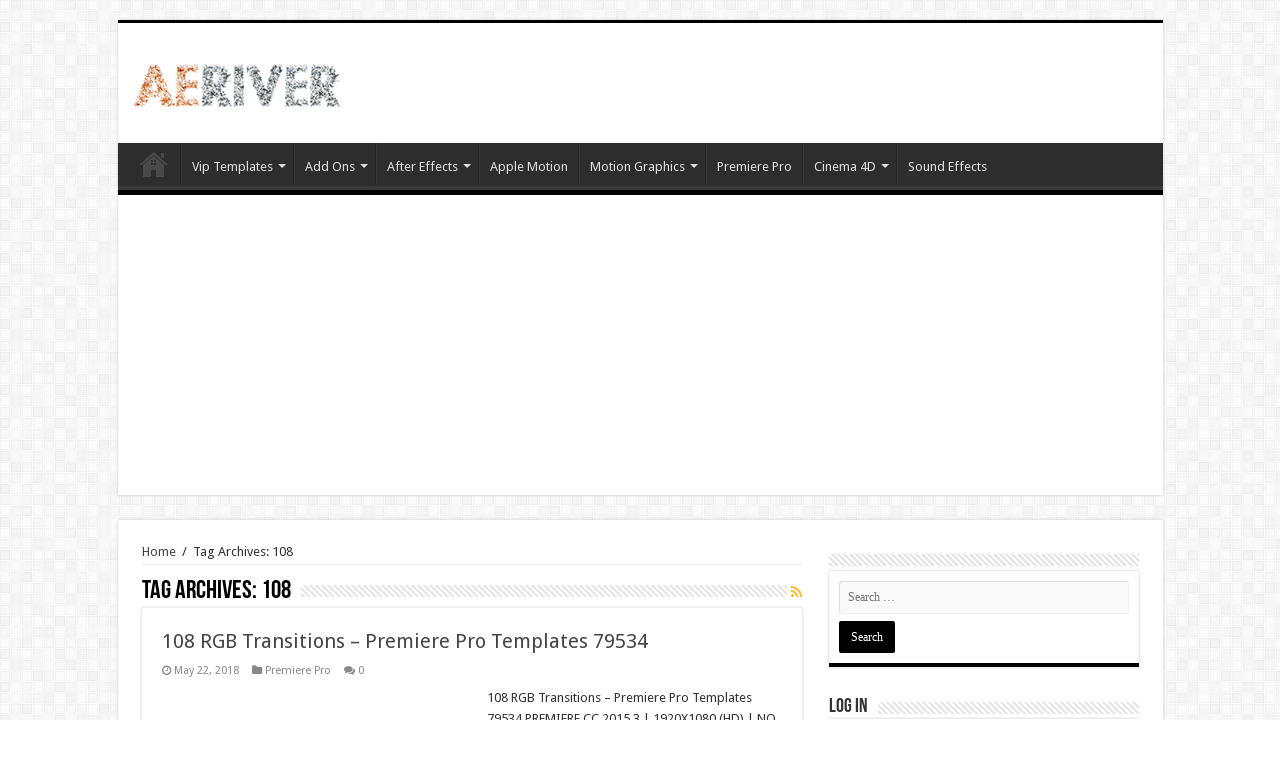

--- FILE ---
content_type: text/html; charset=UTF-8
request_url: https://aeriver.com/tag/108/
body_size: 9595
content:
<!DOCTYPE html>
<html lang="en-US" prefix="og: http://ogp.me/ns#">
<head>
<meta charset="UTF-8" />
<link rel="profile" href="https://gmpg.org/xfn/11" />
<link rel="pingback" href="https://aeriver.com/xmlrpc.php" />
<title>108 Archives - Free After Effects, Video Motion</title>

<!-- This site is optimized with the Yoast SEO plugin v13.1 - https://yoast.com/wordpress/plugins/seo/ -->
<meta name="robots" content="max-snippet:-1, max-image-preview:large, max-video-preview:-1"/>
<link rel="canonical" href="https://aeriver.com/tag/108/" />
<meta property="og:locale" content="en_US" />
<meta property="og:type" content="object" />
<meta property="og:title" content="108 Archives - Free After Effects, Video Motion" />
<meta property="og:url" content="https://aeriver.com/tag/108/" />
<meta property="og:site_name" content="Free After Effects, Video Motion" />
<meta name="twitter:card" content="summary_large_image" />
<meta name="twitter:title" content="108 Archives - Free After Effects, Video Motion" />
<script type='application/ld+json' class='yoast-schema-graph yoast-schema-graph--main'>{"@context":"https://schema.org","@graph":[{"@type":"WebSite","@id":"https://aeriver.com/#website","url":"https://aeriver.com/","name":"Free After Effects, Video Motion","inLanguage":"en-US","description":"Free After Effects, Video Motion","publisher":{"@id":"https://aeriver.com/#/schema/person/"},"potentialAction":{"@type":"SearchAction","target":"https://aeriver.com/?s={search_term_string}","query-input":"required name=search_term_string"}},{"@type":"CollectionPage","@id":"https://aeriver.com/tag/108/#webpage","url":"https://aeriver.com/tag/108/","name":"108 Archives - Free After Effects, Video Motion","isPartOf":{"@id":"https://aeriver.com/#website"},"inLanguage":"en-US"}]}</script>
<!-- / Yoast SEO plugin. -->

<link rel='dns-prefetch' href='//fonts.googleapis.com' />
<link rel='dns-prefetch' href='//s.w.org' />
<link rel="alternate" type="application/rss+xml" title="Free After Effects, Video Motion &raquo; Feed" href="https://aeriver.com/feed/" />
<link rel="alternate" type="application/rss+xml" title="Free After Effects, Video Motion &raquo; Comments Feed" href="https://aeriver.com/comments/feed/" />
<link rel="alternate" type="application/rss+xml" title="Free After Effects, Video Motion &raquo; 108 Tag Feed" href="https://aeriver.com/tag/108/feed/" />
		<script type="text/javascript">
			window._wpemojiSettings = {"baseUrl":"https:\/\/s.w.org\/images\/core\/emoji\/12.0.0-1\/72x72\/","ext":".png","svgUrl":"https:\/\/s.w.org\/images\/core\/emoji\/12.0.0-1\/svg\/","svgExt":".svg","source":{"concatemoji":"https:\/\/aeriver.com\/wp-includes\/js\/wp-emoji-release.min.js"}};
			!function(e,a,t){var n,r,o,i=a.createElement("canvas"),p=i.getContext&&i.getContext("2d");function s(e,t){var a=String.fromCharCode;p.clearRect(0,0,i.width,i.height),p.fillText(a.apply(this,e),0,0);e=i.toDataURL();return p.clearRect(0,0,i.width,i.height),p.fillText(a.apply(this,t),0,0),e===i.toDataURL()}function c(e){var t=a.createElement("script");t.src=e,t.defer=t.type="text/javascript",a.getElementsByTagName("head")[0].appendChild(t)}for(o=Array("flag","emoji"),t.supports={everything:!0,everythingExceptFlag:!0},r=0;r<o.length;r++)t.supports[o[r]]=function(e){if(!p||!p.fillText)return!1;switch(p.textBaseline="top",p.font="600 32px Arial",e){case"flag":return s([127987,65039,8205,9895,65039],[127987,65039,8203,9895,65039])?!1:!s([55356,56826,55356,56819],[55356,56826,8203,55356,56819])&&!s([55356,57332,56128,56423,56128,56418,56128,56421,56128,56430,56128,56423,56128,56447],[55356,57332,8203,56128,56423,8203,56128,56418,8203,56128,56421,8203,56128,56430,8203,56128,56423,8203,56128,56447]);case"emoji":return!s([55357,56424,55356,57342,8205,55358,56605,8205,55357,56424,55356,57340],[55357,56424,55356,57342,8203,55358,56605,8203,55357,56424,55356,57340])}return!1}(o[r]),t.supports.everything=t.supports.everything&&t.supports[o[r]],"flag"!==o[r]&&(t.supports.everythingExceptFlag=t.supports.everythingExceptFlag&&t.supports[o[r]]);t.supports.everythingExceptFlag=t.supports.everythingExceptFlag&&!t.supports.flag,t.DOMReady=!1,t.readyCallback=function(){t.DOMReady=!0},t.supports.everything||(n=function(){t.readyCallback()},a.addEventListener?(a.addEventListener("DOMContentLoaded",n,!1),e.addEventListener("load",n,!1)):(e.attachEvent("onload",n),a.attachEvent("onreadystatechange",function(){"complete"===a.readyState&&t.readyCallback()})),(n=t.source||{}).concatemoji?c(n.concatemoji):n.wpemoji&&n.twemoji&&(c(n.twemoji),c(n.wpemoji)))}(window,document,window._wpemojiSettings);
		</script>
		<style type="text/css">
img.wp-smiley,
img.emoji {
	display: inline !important;
	border: none !important;
	box-shadow: none !important;
	height: 1em !important;
	width: 1em !important;
	margin: 0 .07em !important;
	vertical-align: -0.1em !important;
	background: none !important;
	padding: 0 !important;
}
</style>
	<link rel='stylesheet' id='dashicons-css'  href='https://aeriver.com/wp-includes/css/dashicons.min.css' type='text/css' media='all' />
<link rel='stylesheet' id='theme-my-login-css'  href='https://aeriver.com/wp-content/plugins/theme-my-login/theme-my-login.css' type='text/css' media='all' />
<link rel='stylesheet' id='wp-block-library-css'  href='https://aeriver.com/wp-includes/css/dist/block-library/style.min.css' type='text/css' media='all' />
<link rel='stylesheet' id='tie-style-css'  href='https://aeriver.com/wp-content/themes/sahifa/style.css' type='text/css' media='all' />
<link rel='stylesheet' id='tie-ilightbox-skin-css'  href='https://aeriver.com/wp-content/themes/sahifa/css/ilightbox/dark-skin/skin.css' type='text/css' media='all' />
<link rel='stylesheet' id='Droid+Sans-css'  href='https://fonts.googleapis.com/css?family=Droid+Sans%3Aregular%2C700' type='text/css' media='all' />
<script>if (document.location.protocol != "https:") {document.location = document.URL.replace(/^http:/i, "https:");}</script><script type='text/javascript' src='https://aeriver.com/wp-includes/js/jquery/jquery.js'></script>
<script type='text/javascript' src='https://aeriver.com/wp-includes/js/jquery/jquery-migrate.min.js'></script>
<link rel='https://api.w.org/' href='https://aeriver.com/wp-json/' />
<link rel="EditURI" type="application/rsd+xml" title="RSD" href="https://aeriver.com/xmlrpc.php?rsd" />
<link rel="wlwmanifest" type="application/wlwmanifest+xml" href="https://aeriver.com/wp-includes/wlwmanifest.xml" /> 
<meta name="generator" content="WordPress 5.3.20" />
<script data-ad-client="ca-pub-4765450137724714" async src="https://pagead2.googlesyndication.com/pagead/js/adsbygoogle.js"></script>
<!-- Global site tag (gtag.js) - Google Analytics -->
<script async src="https://www.googletagmanager.com/gtag/js?id=UA-119975220-1"></script>
<script>
  window.dataLayer = window.dataLayer || [];
  function gtag(){dataLayer.push(arguments);}
  gtag('js', new Date());

  gtag('config', 'UA-119975220-1');
</script>
<link rel="shortcut icon" href="https://aeriver.com/wp-content/themes/sahifa/favicon.ico" title="Favicon" />
<!--[if IE]>
<script type="text/javascript">jQuery(document).ready(function (){ jQuery(".menu-item").has("ul").children("a").attr("aria-haspopup", "true");});</script>
<![endif]-->
<!--[if lt IE 9]>
<script src="https://aeriver.com/wp-content/themes/sahifa/js/html5.js"></script>
<script src="https://aeriver.com/wp-content/themes/sahifa/js/selectivizr-min.js"></script>
<![endif]-->
<!--[if IE 9]>
<link rel="stylesheet" type="text/css" media="all" href="https://aeriver.com/wp-content/themes/sahifa/css/ie9.css" />
<![endif]-->
<!--[if IE 8]>
<link rel="stylesheet" type="text/css" media="all" href="https://aeriver.com/wp-content/themes/sahifa/css/ie8.css" />
<![endif]-->
<!--[if IE 7]>
<link rel="stylesheet" type="text/css" media="all" href="https://aeriver.com/wp-content/themes/sahifa/css/ie7.css" />
<![endif]-->


<meta name="viewport" content="width=device-width, initial-scale=1.0" />



<style type="text/css" media="screen">

#main-nav,
.cat-box-content,
#sidebar .widget-container,
.post-listing,
#commentform {
	border-bottom-color: #000;
}

.search-block .search-button,
#topcontrol,
#main-nav ul li.current-menu-item a,
#main-nav ul li.current-menu-item a:hover,
#main-nav ul li.current_page_parent a,
#main-nav ul li.current_page_parent a:hover,
#main-nav ul li.current-menu-parent a,
#main-nav ul li.current-menu-parent a:hover,
#main-nav ul li.current-page-ancestor a,
#main-nav ul li.current-page-ancestor a:hover,
.pagination span.current,
.share-post span.share-text,
.flex-control-paging li a.flex-active,
.ei-slider-thumbs li.ei-slider-element,
.review-percentage .review-item span span,
.review-final-score,
.button,
a.button,
a.more-link,
#main-content input[type="submit"],
.form-submit #submit,
#login-form .login-button,
.widget-feedburner .feedburner-subscribe,
input[type="submit"],
#buddypress button,
#buddypress a.button,
#buddypress input[type=submit],
#buddypress input[type=reset],
#buddypress ul.button-nav li a,
#buddypress div.generic-button a,
#buddypress .comment-reply-link,
#buddypress div.item-list-tabs ul li a span,
#buddypress div.item-list-tabs ul li.selected a,
#buddypress div.item-list-tabs ul li.current a,
#buddypress #members-directory-form div.item-list-tabs ul li.selected span,
#members-list-options a.selected,
#groups-list-options a.selected,
body.dark-skin #buddypress div.item-list-tabs ul li a span,
body.dark-skin #buddypress div.item-list-tabs ul li.selected a,
body.dark-skin #buddypress div.item-list-tabs ul li.current a,
body.dark-skin #members-list-options a.selected,
body.dark-skin #groups-list-options a.selected,
.search-block-large .search-button,
#featured-posts .flex-next:hover,
#featured-posts .flex-prev:hover,
a.tie-cart span.shooping-count,
.woocommerce span.onsale,
.woocommerce-page span.onsale ,
.woocommerce .widget_price_filter .ui-slider .ui-slider-handle,
.woocommerce-page .widget_price_filter .ui-slider .ui-slider-handle,
#check-also-close,
a.post-slideshow-next,
a.post-slideshow-prev,
.widget_price_filter .ui-slider .ui-slider-handle,
.quantity .minus:hover,
.quantity .plus:hover,
.mejs-container .mejs-controls .mejs-time-rail .mejs-time-current,
#reading-position-indicator  {
	background-color:#000;
}

::-webkit-scrollbar-thumb{
	background-color:#000 !important;
}

#theme-footer,
#theme-header,
.top-nav ul li.current-menu-item:before,
#main-nav .menu-sub-content ,
#main-nav ul ul,
#check-also-box {
	border-top-color: #000;
}

.search-block:after {
	border-right-color:#000;
}

body.rtl .search-block:after {
	border-left-color:#000;
}

#main-nav ul > li.menu-item-has-children:hover > a:after,
#main-nav ul > li.mega-menu:hover > a:after {
	border-color:transparent transparent #000;
}

.widget.timeline-posts li a:hover,
.widget.timeline-posts li a:hover span.tie-date {
	color: #000;
}

.widget.timeline-posts li a:hover span.tie-date:before {
	background: #000;
	border-color: #000;
}

#order_review,
#order_review_heading {
	border-color: #000;
}


</style>

		<script type="text/javascript">
			/* <![CDATA[ */
				var sf_position = '0';
				var sf_templates = "<a href=\"{search_url_escaped}\">View All Results<\/a>";
				var sf_input = '.search-live';
				jQuery(document).ready(function(){
					jQuery(sf_input).ajaxyLiveSearch({"expand":false,"searchUrl":"https:\/\/aeriver.com\/?s=%s","text":"Search","delay":500,"iwidth":180,"width":315,"ajaxUrl":"https:\/\/aeriver.com\/wp-admin\/admin-ajax.php","rtl":0});
					jQuery(".live-search_ajaxy-selective-input").keyup(function() {
						var width = jQuery(this).val().length * 8;
						if(width < 50) {
							width = 50;
						}
						jQuery(this).width(width);
					});
					jQuery(".live-search_ajaxy-selective-search").click(function() {
						jQuery(this).find(".live-search_ajaxy-selective-input").focus();
					});
					jQuery(".live-search_ajaxy-selective-close").click(function() {
						jQuery(this).parent().remove();
					});
				});
			/* ]]> */
		</script>
		</head>
<body data-rsssl=1 id="top" class="archive tag tag-766 lazy-enabled">

<div class="wrapper-outer">

	<div class="background-cover"></div>


		<div id="wrapper" class="boxed">
		<div class="inner-wrapper">

		<header id="theme-header" class="theme-header">
			
		<div class="header-content">

		
			<div class="logo" style=" margin-top:15px; margin-bottom:15px;">
			<h2>								<a title="Free After Effects, Video Motion" href="https://aeriver.com/">
					<img src="https://aeriver.com/wp-content/uploads/2018/03/AERIVER.png" alt="Free After Effects, Video Motion"  /><strong>Free After Effects, Video Motion Free After Effects, Video Motion</strong>
				</a>
			</h2>			</div><!-- .logo /-->
						<div class="clear"></div>

		</div>
													<nav id="main-nav" class="fixed-enabled">
				<div class="container">

				
					<div class="main-menu"><ul id="menu-main-menu" class="menu"><li id="menu-item-30" class="menu-item menu-item-type-custom menu-item-object-custom menu-item-home menu-item-30"><a href="https://aeriver.com/">Home</a></li>
<li id="menu-item-57662" class="menu-item menu-item-type-taxonomy menu-item-object-category menu-item-has-children menu-item-57662"><a href="https://aeriver.com/vip-templates/">Vip Templates</a>
<ul class="sub-menu menu-sub-content">
	<li id="menu-item-57663" class="menu-item menu-item-type-taxonomy menu-item-object-category menu-item-57663"><a href="https://aeriver.com/vip-templates/vip-ae/">Vip AE</a></li>
</ul>
</li>
<li id="menu-item-5" class="menu-item menu-item-type-taxonomy menu-item-object-category menu-item-has-children menu-item-5"><a href="https://aeriver.com/add-ons/">Add Ons</a>
<ul class="sub-menu menu-sub-content">
	<li id="menu-item-6" class="menu-item menu-item-type-taxonomy menu-item-object-category menu-item-6"><a href="https://aeriver.com/add-ons/after-effects-presets/">After Effects Presets</a></li>
	<li id="menu-item-7" class="menu-item menu-item-type-taxonomy menu-item-object-category menu-item-7"><a href="https://aeriver.com/add-ons/after-effects-scripts/">After Effects Scripts</a></li>
	<li id="menu-item-66349" class="menu-item menu-item-type-taxonomy menu-item-object-category menu-item-66349"><a href="https://aeriver.com/add-ons/turtorial/">Turtorial</a></li>
</ul>
</li>
<li id="menu-item-8" class="menu-item menu-item-type-taxonomy menu-item-object-category menu-item-has-children menu-item-8"><a href="https://aeriver.com/after-effects/">After Effects</a>
<ul class="sub-menu menu-sub-content">
	<li id="menu-item-9" class="menu-item menu-item-type-taxonomy menu-item-object-category menu-item-9"><a href="https://aeriver.com/after-effects/broadcast-packages/">Broadcast Packages</a></li>
	<li id="menu-item-10" class="menu-item menu-item-type-taxonomy menu-item-object-category menu-item-10"><a href="https://aeriver.com/after-effects/element-3d/">Element 3D</a></li>
	<li id="menu-item-11" class="menu-item menu-item-type-taxonomy menu-item-object-category menu-item-11"><a href="https://aeriver.com/after-effects/elements/">Elements</a></li>
	<li id="menu-item-12" class="menu-item menu-item-type-taxonomy menu-item-object-category menu-item-12"><a href="https://aeriver.com/after-effects/infographics/">Infographics</a></li>
	<li id="menu-item-13" class="menu-item menu-item-type-taxonomy menu-item-object-category menu-item-13"><a href="https://aeriver.com/after-effects/logo-stings/">Logo Stings</a></li>
	<li id="menu-item-14" class="menu-item menu-item-type-taxonomy menu-item-object-category menu-item-14"><a href="https://aeriver.com/after-effects/openers/">Openers</a></li>
	<li id="menu-item-15" class="menu-item menu-item-type-taxonomy menu-item-object-category menu-item-15"><a href="https://aeriver.com/after-effects/product-promo/">Product Promo</a></li>
	<li id="menu-item-16" class="menu-item menu-item-type-taxonomy menu-item-object-category menu-item-16"><a href="https://aeriver.com/after-effects/titles/">Titles</a></li>
	<li id="menu-item-17" class="menu-item menu-item-type-taxonomy menu-item-object-category menu-item-17"><a href="https://aeriver.com/after-effects/video-displays/">Video Displays</a></li>
</ul>
</li>
<li id="menu-item-57660" class="menu-item menu-item-type-taxonomy menu-item-object-category menu-item-57660"><a href="https://aeriver.com/apple-motion/">Apple Motion</a></li>
<li id="menu-item-18" class="menu-item menu-item-type-taxonomy menu-item-object-category menu-item-has-children menu-item-18"><a href="https://aeriver.com/motion-graphics/">Motion Graphics</a>
<ul class="sub-menu menu-sub-content">
	<li id="menu-item-19" class="menu-item menu-item-type-taxonomy menu-item-object-category menu-item-19"><a href="https://aeriver.com/motion-graphics/backgrounds/">Backgrounds</a></li>
	<li id="menu-item-20" class="menu-item menu-item-type-taxonomy menu-item-object-category menu-item-20"><a href="https://aeriver.com/motion-graphics/bugs/">Bugs</a></li>
	<li id="menu-item-21" class="menu-item menu-item-type-taxonomy menu-item-object-category menu-item-21"><a href="https://aeriver.com/motion-graphics/elements-motion-graphics/">Elements</a></li>
	<li id="menu-item-22" class="menu-item menu-item-type-taxonomy menu-item-object-category menu-item-22"><a href="https://aeriver.com/motion-graphics/infographics-motion-graphics/">Infographics</a></li>
	<li id="menu-item-23" class="menu-item menu-item-type-taxonomy menu-item-object-category menu-item-23"><a href="https://aeriver.com/motion-graphics/interface-effects/">Interface Effects</a></li>
	<li id="menu-item-24" class="menu-item menu-item-type-taxonomy menu-item-object-category menu-item-24"><a href="https://aeriver.com/motion-graphics/lower-thirds/">Lower Thirds</a></li>
	<li id="menu-item-25" class="menu-item menu-item-type-taxonomy menu-item-object-category menu-item-25"><a href="https://aeriver.com/motion-graphics/miscellaneous/">Miscellaneous</a></li>
	<li id="menu-item-26" class="menu-item menu-item-type-taxonomy menu-item-object-category menu-item-26"><a href="https://aeriver.com/motion-graphics/overlays/">Overlays</a></li>
	<li id="menu-item-27" class="menu-item menu-item-type-taxonomy menu-item-object-category menu-item-27"><a href="https://aeriver.com/motion-graphics/revealer/">Revealer</a></li>
	<li id="menu-item-28" class="menu-item menu-item-type-taxonomy menu-item-object-category menu-item-28"><a href="https://aeriver.com/motion-graphics/transitions/">Transitions</a></li>
</ul>
</li>
<li id="menu-item-29" class="menu-item menu-item-type-taxonomy menu-item-object-category menu-item-29"><a href="https://aeriver.com/premiere-pro/">Premiere Pro</a></li>
<li id="menu-item-322" class="menu-item menu-item-type-taxonomy menu-item-object-category menu-item-has-children menu-item-322"><a href="https://aeriver.com/cinema-4d/">Cinema 4D</a>
<ul class="sub-menu menu-sub-content">
	<li id="menu-item-323" class="menu-item menu-item-type-taxonomy menu-item-object-category menu-item-323"><a href="https://aeriver.com/cinema-4d/elements-cinema-4d/">Elements</a></li>
	<li id="menu-item-327" class="menu-item menu-item-type-taxonomy menu-item-object-category menu-item-327"><a href="https://aeriver.com/cinema-4d/logo-stings-cinema-4d/">Logo Stings</a></li>
	<li id="menu-item-324" class="menu-item menu-item-type-taxonomy menu-item-object-category menu-item-324"><a href="https://aeriver.com/cinema-4d/openers-cinema-4d/">Openers</a></li>
	<li id="menu-item-325" class="menu-item menu-item-type-taxonomy menu-item-object-category menu-item-325"><a href="https://aeriver.com/cinema-4d/titles-cinema-4d/">Titles</a></li>
	<li id="menu-item-326" class="menu-item menu-item-type-taxonomy menu-item-object-category menu-item-326"><a href="https://aeriver.com/cinema-4d/video-displays-cinema-4d/">Video Displays</a></li>
</ul>
</li>
<li id="menu-item-57661" class="menu-item menu-item-type-taxonomy menu-item-object-category menu-item-57661"><a href="https://aeriver.com/sound-effects/">Sound Effects</a></li>
</ul></div>					
					
				</div>
			</nav><!-- .main-nav /-->
					</header><!-- #header /-->

	
	
	<div id="main-content" class="container">
	<div class="content">
		<div xmlns:v="http://rdf.data-vocabulary.org/#"  id="crumbs"><span typeof="v:Breadcrumb"><a rel="v:url" property="v:title" class="crumbs-home" href="https://aeriver.com">Home</a></span> <span class="delimiter">/</span> <span class="current">Tag Archives: 108</span></div>
		<div class="page-head">
		
			<h1 class="page-title">
				Tag Archives: <span>108</span>			</h1>
			
						<a class="rss-cat-icon tooltip" title="Feed Subscription"  href="https://aeriver.com/tag/108/feed/"><i class="fa fa-rss"></i></a>
						
			<div class="stripe-line"></div>
			
						
		</div>
		
				<div class="post-listing archive-box">


	<article class="item-list">
	
		<h2 class="post-box-title">
			<a href="https://aeriver.com/premiere-pro/108-rgb-transitions-premiere-pro-templates-79534/">108 RGB Transitions &#8211; Premiere Pro Templates 79534</a>
		</h2>
		
		<p class="post-meta">
	
		
	<span class="tie-date"><i class="fa fa-clock-o"></i>May 22, 2018</span>	
	<span class="post-cats"><i class="fa fa-folder"></i><a href="https://aeriver.com/premiere-pro/" rel="category tag">Premiere Pro</a></span>
	
	<span class="post-comments"><i class="fa fa-comments"></i><a href="https://aeriver.com/premiere-pro/108-rgb-transitions-premiere-pro-templates-79534/#respond">0</a></span>
</p>
					

		
			
		
		<div class="post-thumbnail">
			<a href="https://aeriver.com/premiere-pro/108-rgb-transitions-premiere-pro-templates-79534/">
				<img width="310" height="165" src="https://aeriver.com/wp-content/uploads/2018/05/108-RGB-Transitions-Premiere-Pro-Templates-79534-310x165.jpg" class="attachment-tie-medium size-tie-medium wp-post-image" alt="" />				<span class="fa overlay-icon"></span>
			</a>
		</div><!-- post-thumbnail /-->
		
					
		<div class="entry">
			<p>108 RGB Transitions &#8211; Premiere Pro Templates 79534 PREMIERE CC 2015.3 | 1920X1080 (HD) | NO PLUG-INS | Size: 41.3MB</p>
			<a class="more-link" href="https://aeriver.com/premiere-pro/108-rgb-transitions-premiere-pro-templates-79534/">Read More &raquo;</a>
		</div>

				
		<div class="clear"></div>
	</article><!-- .item-list -->
	
</div>
				
	</div> <!-- .content -->
	
<aside id="sidebar">
	<div class="theiaStickySidebar">
<div id="search-2" class="widget widget_search"><div class="widget-top"><h4> </h4><div class="stripe-line"></div></div>
						<div class="widget-container"><form role="search" method="get" class="search-form" action="https://aeriver.com/">
				<label>
					<span class="screen-reader-text">Search for:</span>
					<input type="search" class="search-field" placeholder="Search &hellip;" value="" name="s" />
				</label>
				<input type="submit" class="search-submit" value="Search" />
			</form></div></div><!-- .widget /--><div id="theme-my-login-2" class="widget widget_theme_my_login"><div class="widget-top"><h4>Log In</h4><div class="stripe-line"></div></div>
						<div class="widget-container">
<div class="tml tml-login" id="theme-my-login1">
			<form name="loginform" id="loginform1" action="/tag/108/?instance=1" method="post">
		<p class="tml-user-login-wrap">
			<label for="user_login1">Username or E-mail</label>
			<input type="text" name="log" id="user_login1" class="input" value="" size="20" />
		</p>

		<p class="tml-user-pass-wrap">
			<label for="user_pass1">Password</label>
			<input type="password" name="pwd" id="user_pass1" class="input" value="" size="20" autocomplete="off" />
		</p>

		
		<div class="tml-rememberme-submit-wrap">
			<p class="tml-rememberme-wrap">
				<input name="rememberme" type="checkbox" id="rememberme1" value="forever" />
				<label for="rememberme1">Remember Me</label>
			</p>

			<p class="tml-submit-wrap">
				<input type="submit" name="wp-submit" id="wp-submit1" value="Log In" />
				<input type="hidden" name="redirect_to" value="https://aeriver.com/wp-admin/" />
				<input type="hidden" name="instance" value="1" />
				<input type="hidden" name="action" value="login" />
			</p>
		</div>
	</form>
	<ul class="tml-action-links">
<li><a href="https://aeriver.com/register-2/" rel="nofollow">Register</a></li>
<li><a href="https://aeriver.com/lostpassword/" rel="nofollow">Lost Password</a></li>
</ul>
</div>
</div></div><!-- .widget /-->
<div id="news-pic-widget-2" class="widget news-pic"><div class="widget-top"><h4>Top View Download		</h4><div class="stripe-line"></div></div>
						<div class="widget-container">										<div class="post-thumbnail">
					<a class="ttip" title="Videohive Neon Gaming Icons 46467925" href="https://aeriver.com/after-effects/logo-stings/videohive-neon-gaming-icons-46467925/" ><img width="110" height="75" src="https://aeriver.com/wp-content/uploads/2023/08/Neon-Gaming-Icons-46467925-110x75.jpg" class="attachment-tie-small size-tie-small wp-post-image" alt="" /><span class="fa overlay-icon"></span></a>
				</div><!-- post-thumbnail /-->
											<div class="post-thumbnail">
					<a class="ttip" title="Videohive Music Icons 33615530 Free" href="https://aeriver.com/after-effects/elements/videohive-music-icons-33615530-free/" ><img width="110" height="75" src="https://aeriver.com/wp-content/uploads/2021/08/Music-Icons-33615530-110x75.jpg" class="attachment-tie-small size-tie-small wp-post-image" alt="" /><span class="fa overlay-icon"></span></a>
				</div><!-- post-thumbnail /-->
											<div class="post-thumbnail">
					<a class="ttip" title="Videohive Map Route Animations 34000672 Free" href="https://aeriver.com/after-effects/elements/videohive-map-route-animations-34000672-free/" ><img width="110" height="75" src="https://aeriver.com/wp-content/uploads/2021/09/Map-Route-Animations-34000672-110x75.jpg" class="attachment-tie-small size-tie-small wp-post-image" alt="" /><span class="fa overlay-icon"></span></a>
				</div><!-- post-thumbnail /-->
											<div class="post-thumbnail">
					<a class="ttip" title="Videohive New Year Eve Countdown 2019 6211072" href="https://aeriver.com/after-effects/videohive-new-year-eve-countdown-2019-6211072/" ><img width="110" height="75" src="https://aeriver.com/wp-content/uploads/2018/12/Videohive-New-Year-Eve-Countdown-2019-6211072-110x75.jpg" class="attachment-tie-small size-tie-small wp-post-image" alt="" /><span class="fa overlay-icon"></span></a>
				</div><!-- post-thumbnail /-->
											<div class="post-thumbnail">
					<a class="ttip" title="Videohive Wings Logo Reveal 19229048" href="https://aeriver.com/after-effects/logo-stings/videohive-wings-logo-reveal-19229048/" ><img width="110" height="75" src="https://aeriver.com/wp-content/uploads/2019/01/Videohive-Wings-Logo-Reveal-19229048-110x75.jpg" class="attachment-tie-small size-tie-small wp-post-image" alt="" /><span class="fa overlay-icon"></span></a>
				</div><!-- post-thumbnail /-->
															<div class="post-thumbnail">
					<a class="ttip" title="MotionArray &#8211; Lovely Slideshow After Effects Templates 151935" href="https://aeriver.com/after-effects/motionarray-lovely-slideshow-after-effects-templates-151935/" ><img width="110" height="75" src="https://aeriver.com/wp-content/uploads/2018/12/MotionArray-Lovely-Slideshow-After-Effects-Templates-151935-110x75.jpg" class="attachment-tie-small size-tie-small wp-post-image" alt="" /><span class="fa overlay-icon"></span></a>
				</div><!-- post-thumbnail /-->
											<div class="post-thumbnail">
					<a class="ttip" title="Videohive Hands And Curtain Backgrounds And Transitions 57751543" href="https://aeriver.com/after-effects/elements/videohive-hands-and-curtain-backgrounds-and-transitions-57751543/" ><img width="110" height="75" src="https://aeriver.com/wp-content/uploads/2025/04/Hands-And-Curtain-Backgrounds-And-Transitions-57751543-110x75.jpg" class="attachment-tie-small size-tie-small wp-post-image" alt="" /><span class="fa overlay-icon"></span></a>
				</div><!-- post-thumbnail /-->
											<div class="post-thumbnail">
					<a class="ttip" title="Videohive Elegant Opener 21109686 Free" href="https://aeriver.com/after-effects/video-displays/videohive-elegant-opener-21109686-free/" ><img width="110" height="75" src="https://aeriver.com/wp-content/uploads/2020/09/Elegant-Opener-21109686-110x75.jpg" class="attachment-tie-small size-tie-small wp-post-image" alt="" /><span class="fa overlay-icon"></span></a>
				</div><!-- post-thumbnail /-->
											<div class="post-thumbnail">
					<a class="ttip" title="Videohive Rhythmic Opener 38327836 Free" href="https://aeriver.com/after-effects/openers/videohive-rhythmic-opener-38327836-free/" ><img width="110" height="75" src="https://aeriver.com/wp-content/uploads/2022/06/Rhythmic-Opener-38327836-110x75.jpg" class="attachment-tie-small size-tie-small wp-post-image" alt="" /><span class="fa overlay-icon"></span></a>
				</div><!-- post-thumbnail /-->
											<div class="post-thumbnail">
					<a class="ttip" title="Videohive Sport Opener 22827531 Free" href="https://aeriver.com/after-effects/openers/videohive-sport-opener-22827531-free/" ><img width="110" height="75" src="https://aeriver.com/wp-content/uploads/2019/05/Sport-Opener-22827531-110x75.jpg" class="attachment-tie-small size-tie-small wp-post-image" alt="" /><span class="fa overlay-icon"></span></a>
				</div><!-- post-thumbnail /-->
											<div class="post-thumbnail">
					<a class="ttip" title="Videohive Bad Image Effects 51342807" href="https://aeriver.com/after-effects/elements/videohive-bad-image-effects-51342807/" ><img width="110" height="75" src="https://aeriver.com/wp-content/uploads/2024/03/Bad-Image-Effects-51342807-110x75.jpg" class="attachment-tie-small size-tie-small wp-post-image" alt="" /><span class="fa overlay-icon"></span></a>
				</div><!-- post-thumbnail /-->
							<div class="clear"></div>
	</div></div><!-- .widget /-->		<div id="recent-posts-2" class="widget widget_recent_entries">		<div class="widget-top"><h4>Recent Posts</h4><div class="stripe-line"></div></div>
						<div class="widget-container">		<ul>
											<li>
					<a href="https://aeriver.com/premiere-pro/videohive-vintage-photo-frame-effect-for-premiere-pro-perfect-for-reels-tiktok-shorts-60963107/">Videohive Vintage Photo Frame Effect for Premiere Pro – Perfect for Reels, TikTok &#038; Shorts 60963107</a>
									</li>
											<li>
					<a href="https://aeriver.com/premiere-pro/videohive-sparktrail-holiday-wreath-intro-61009299/">Videohive Sparktrail Holiday Wreath Intro 61009299</a>
									</li>
											<li>
					<a href="https://aeriver.com/premiere-pro/videohive-minimal-intro-premiere-pro-60967724/">Videohive Minimal Intro Premiere Pro 60967724</a>
									</li>
											<li>
					<a href="https://aeriver.com/premiere-pro/videohive-motion-zoom-red-flash-effect-for-premiere-pro-for-reels-tiktok-and-shorts-60984601/">Videohive Motion Zoom Red Flash Effect for Premiere Pro – For Reels, TikTok and Shorts 60984601</a>
									</li>
											<li>
					<a href="https://aeriver.com/premiere-pro/videohive-minimal-christmas-opener-mogrt-61008875/">Videohive Minimal Christmas Opener &#8211; Mogrt 61008875</a>
									</li>
					</ul>
		</div></div><!-- .widget /--><div id="tag_cloud-3" class="widget widget_tag_cloud"><div class="widget-top"><h4>Tags</h4><div class="stripe-line"></div></div>
						<div class="widget-container"><div class="tagcloud"><a href="https://aeriver.com/tag/3554/" class="tag-cloud-link tag-link-3554 tag-link-position-1" style="font-size: 10.899408284024pt;" aria-label="- (2,577 items)">-</a>
<a href="https://aeriver.com/tag/ae/" class="tag-cloud-link tag-link-287 tag-link-position-2" style="font-size: 19.92899408284pt;" aria-label="ae (31,642 items)">ae</a>
<a href="https://aeriver.com/tag/aedownload/" class="tag-cloud-link tag-link-1140 tag-link-position-3" style="font-size: 19.92899408284pt;" aria-label="aedownload (31,706 items)">aedownload</a>
<a href="https://aeriver.com/tag/after/" class="tag-cloud-link tag-link-285 tag-link-position-4" style="font-size: 20.591715976331pt;" aria-label="after (38,049 items)">after</a>
<a href="https://aeriver.com/tag/and/" class="tag-cloud-link tag-link-3536 tag-link-position-5" style="font-size: 8.414201183432pt;" aria-label="and (1,287 items)">and</a>
<a href="https://aeriver.com/tag/apple/" class="tag-cloud-link tag-link-389 tag-link-position-6" style="font-size: 9.905325443787pt;" aria-label="Apple (1,966 items)">Apple</a>
<a href="https://aeriver.com/tag/christmas/" class="tag-cloud-link tag-link-310 tag-link-position-7" style="font-size: 9.9881656804734pt;" aria-label="Christmas (2,004 items)">Christmas</a>
<a href="https://aeriver.com/tag/clean/" class="tag-cloud-link tag-link-92 tag-link-position-8" style="font-size: 8pt;" aria-label="Clean (1,146 items)">Clean</a>
<a href="https://aeriver.com/tag/corporate/" class="tag-cloud-link tag-link-29 tag-link-position-9" style="font-size: 8.9112426035503pt;" aria-label="Corporate (1,464 items)">Corporate</a>
<a href="https://aeriver.com/tag/davinci/" class="tag-cloud-link tag-link-5555 tag-link-position-10" style="font-size: 8.8284023668639pt;" aria-label="DaVinci (1,430 items)">DaVinci</a>
<a href="https://aeriver.com/tag/download/" class="tag-cloud-link tag-link-1174 tag-link-position-11" style="font-size: 21.337278106509pt;" aria-label="download (46,843 items)">download</a>
<a href="https://aeriver.com/tag/dynamic/" class="tag-cloud-link tag-link-67 tag-link-position-12" style="font-size: 8.8284023668639pt;" aria-label="Dynamic (1,444 items)">Dynamic</a>
<a href="https://aeriver.com/tag/effects/" class="tag-cloud-link tag-link-347 tag-link-position-13" style="font-size: 20.508875739645pt;" aria-label="Effects (37,405 items)">Effects</a>
<a href="https://aeriver.com/tag/fashion/" class="tag-cloud-link tag-link-70 tag-link-position-14" style="font-size: 9.0769230769231pt;" aria-label="Fashion (1,562 items)">Fashion</a>
<a href="https://aeriver.com/tag/for/" class="tag-cloud-link tag-link-805 tag-link-position-15" style="font-size: 12.390532544379pt;" aria-label="For (3,850 items)">For</a>
<a href="https://aeriver.com/tag/free/" class="tag-cloud-link tag-link-1172 tag-link-position-16" style="font-size: 21.502958579882pt;" aria-label="free (48,633 items)">free</a>
<a href="https://aeriver.com/tag/freeae/" class="tag-cloud-link tag-link-1142 tag-link-position-17" style="font-size: 10.319526627219pt;" aria-label="freeae (2,175 items)">freeae</a>
<a href="https://aeriver.com/tag/glitch/" class="tag-cloud-link tag-link-240 tag-link-position-18" style="font-size: 9.2426035502959pt;" aria-label="Glitch (1,638 items)">Glitch</a>
<a href="https://aeriver.com/tag/instagram/" class="tag-cloud-link tag-link-297 tag-link-position-19" style="font-size: 11.147928994083pt;" aria-label="Instagram (2,765 items)">Instagram</a>
<a href="https://aeriver.com/tag/intro/" class="tag-cloud-link tag-link-107 tag-link-position-20" style="font-size: 11.89349112426pt;" aria-label="Intro (3,387 items)">Intro</a>
<a href="https://aeriver.com/tag/logo/" class="tag-cloud-link tag-link-46 tag-link-position-21" style="font-size: 15.041420118343pt;" aria-label="Logo (8,177 items)">Logo</a>
<a href="https://aeriver.com/tag/lower/" class="tag-cloud-link tag-link-77 tag-link-position-22" style="font-size: 8.3313609467456pt;" aria-label="Lower (1,255 items)">Lower</a>
<a href="https://aeriver.com/tag/modern/" class="tag-cloud-link tag-link-91 tag-link-position-23" style="font-size: 9.4082840236686pt;" aria-label="Modern (1,686 items)">Modern</a>
<a href="https://aeriver.com/tag/mogrt/" class="tag-cloud-link tag-link-752 tag-link-position-24" style="font-size: 10.650887573964pt;" aria-label="Mogrt (2,396 items)">Mogrt</a>
<a href="https://aeriver.com/tag/motion/" class="tag-cloud-link tag-link-130 tag-link-position-25" style="font-size: 10.98224852071pt;" aria-label="Motion (2,654 items)">Motion</a>
<a href="https://aeriver.com/tag/opener/" class="tag-cloud-link tag-link-69 tag-link-position-26" style="font-size: 13.881656804734pt;" aria-label="Opener (5,930 items)">Opener</a>
<a href="https://aeriver.com/tag/pack/" class="tag-cloud-link tag-link-35 tag-link-position-27" style="font-size: 11.727810650888pt;" aria-label="Pack (3,265 items)">Pack</a>
<a href="https://aeriver.com/tag/photo/" class="tag-cloud-link tag-link-97 tag-link-position-28" style="font-size: 8.1656804733728pt;" aria-label="Photo (1,215 items)">Photo</a>
<a href="https://aeriver.com/tag/premiere/" class="tag-cloud-link tag-link-214 tag-link-position-29" style="font-size: 16.284023668639pt;" aria-label="Premiere (11,439 items)">Premiere</a>
<a href="https://aeriver.com/tag/pro/" class="tag-cloud-link tag-link-215 tag-link-position-30" style="font-size: 16.366863905325pt;" aria-label="Pro (11,715 items)">Pro</a>
<a href="https://aeriver.com/tag/project/" class="tag-cloud-link tag-link-284 tag-link-position-31" style="font-size: 15.621301775148pt;" aria-label="project (9,491 items)">project</a>
<a href="https://aeriver.com/tag/projects/" class="tag-cloud-link tag-link-1170 tag-link-position-32" style="font-size: 14.130177514793pt;" aria-label="Projects (6,331 items)">Projects</a>
<a href="https://aeriver.com/tag/promo/" class="tag-cloud-link tag-link-66 tag-link-position-33" style="font-size: 13.467455621302pt;" aria-label="Promo (5,280 items)">Promo</a>
<a href="https://aeriver.com/tag/resolve/" class="tag-cloud-link tag-link-5554 tag-link-position-34" style="font-size: 8.8284023668639pt;" aria-label="Resolve (1,429 items)">Resolve</a>
<a href="https://aeriver.com/tag/reveal/" class="tag-cloud-link tag-link-182 tag-link-position-35" style="font-size: 11.89349112426pt;" aria-label="Reveal (3,423 items)">Reveal</a>
<a href="https://aeriver.com/tag/shareae/" class="tag-cloud-link tag-link-1139 tag-link-position-36" style="font-size: 20.011834319527pt;" aria-label="shareae (32,043 items)">shareae</a>
<a href="https://aeriver.com/tag/slideshow/" class="tag-cloud-link tag-link-42 tag-link-position-37" style="font-size: 13.467455621302pt;" aria-label="Slideshow (5,233 items)">Slideshow</a>
<a href="https://aeriver.com/tag/stories/" class="tag-cloud-link tag-link-530 tag-link-position-38" style="font-size: 10.568047337278pt;" aria-label="Stories (2,356 items)">Stories</a>
<a href="https://aeriver.com/tag/template/" class="tag-cloud-link tag-link-178 tag-link-position-39" style="font-size: 10.733727810651pt;" aria-label="Template (2,462 items)">Template</a>
<a href="https://aeriver.com/tag/templates/" class="tag-cloud-link tag-link-216 tag-link-position-40" style="font-size: 12.390532544379pt;" aria-label="Templates (3,862 items)">Templates</a>
<a href="https://aeriver.com/tag/titles/" class="tag-cloud-link tag-link-33 tag-link-position-41" style="font-size: 12.804733727811pt;" aria-label="Titles (4,403 items)">Titles</a>
<a href="https://aeriver.com/tag/transitions/" class="tag-cloud-link tag-link-111 tag-link-position-42" style="font-size: 9.4082840236686pt;" aria-label="Transitions (1,696 items)">Transitions</a>
<a href="https://aeriver.com/tag/typography/" class="tag-cloud-link tag-link-131 tag-link-position-43" style="font-size: 8.5798816568047pt;" aria-label="Typography (1,353 items)">Typography</a>
<a href="https://aeriver.com/tag/vfx/" class="tag-cloud-link tag-link-656 tag-link-position-44" style="font-size: 19.763313609467pt;" aria-label="Vfx (29,975 items)">Vfx</a>
<a href="https://aeriver.com/tag/videohive/" class="tag-cloud-link tag-link-804 tag-link-position-45" style="font-size: 22pt;" aria-label="Videohive (55,907 items)">Videohive</a></div>
</div></div><!-- .widget /-->	</div><!-- .theiaStickySidebar /-->
</aside><!-- #sidebar /-->	<div class="clear"></div>
</div><!-- .container /-->

<footer id="theme-footer">
	<div id="footer-widget-area" class="footer-3c">

	
	

	
		
	</div><!-- #footer-widget-area -->
	<div class="clear"></div>
</footer><!-- .Footer /-->
				
<div class="clear"></div>
<div class="footer-bottom">
	<div class="container">
		<div class="alignright">
			Powered by <a href="https://aeriver.com">AERIVER</a> | Designed by <a href="https://aeriver.com">AERIVER</a>		</div>
				
		<div class="alignleft">
			© Copyright 2026, All Rights Reserved		</div>
		<div class="clear"></div>
	</div><!-- .Container -->
</div><!-- .Footer bottom -->

</div><!-- .inner-Wrapper -->
</div><!-- #Wrapper -->
</div><!-- .Wrapper-outer -->
	<div id="topcontrol" class="fa fa-angle-up" title="Scroll To Top"></div>
<div id="fb-root"></div>
<script type='text/javascript'>
/* <![CDATA[ */
var tie = {"mobile_menu_active":"","mobile_menu_top":"","lightbox_all":"true","lightbox_gallery":"true","woocommerce_lightbox":"","lightbox_skin":"dark","lightbox_thumb":"vertical","lightbox_arrows":"","sticky_sidebar":"1","is_singular":"","SmothScroll":"true","reading_indicator":"","lang_no_results":"No Results","lang_results_found":"Results Found"};
/* ]]> */
</script>
<script type='text/javascript' src='https://aeriver.com/wp-content/themes/sahifa/js/tie-scripts.js'></script>
<script type='text/javascript' src='https://aeriver.com/wp-content/themes/sahifa/js/ilightbox.packed.js'></script>
<script type='text/javascript' src='https://aeriver.com/wp-includes/js/wp-embed.min.js'></script>
<script type='text/javascript' src='https://aeriver.com/wp-content/themes/sahifa/js/search.js'></script>
</body>
</html>

--- FILE ---
content_type: text/html; charset=utf-8
request_url: https://www.google.com/recaptcha/api2/aframe
body_size: 268
content:
<!DOCTYPE HTML><html><head><meta http-equiv="content-type" content="text/html; charset=UTF-8"></head><body><script nonce="5WGVLOrAukC9ppo14YIv_w">/** Anti-fraud and anti-abuse applications only. See google.com/recaptcha */ try{var clients={'sodar':'https://pagead2.googlesyndication.com/pagead/sodar?'};window.addEventListener("message",function(a){try{if(a.source===window.parent){var b=JSON.parse(a.data);var c=clients[b['id']];if(c){var d=document.createElement('img');d.src=c+b['params']+'&rc='+(localStorage.getItem("rc::a")?sessionStorage.getItem("rc::b"):"");window.document.body.appendChild(d);sessionStorage.setItem("rc::e",parseInt(sessionStorage.getItem("rc::e")||0)+1);localStorage.setItem("rc::h",'1768752689354');}}}catch(b){}});window.parent.postMessage("_grecaptcha_ready", "*");}catch(b){}</script></body></html>